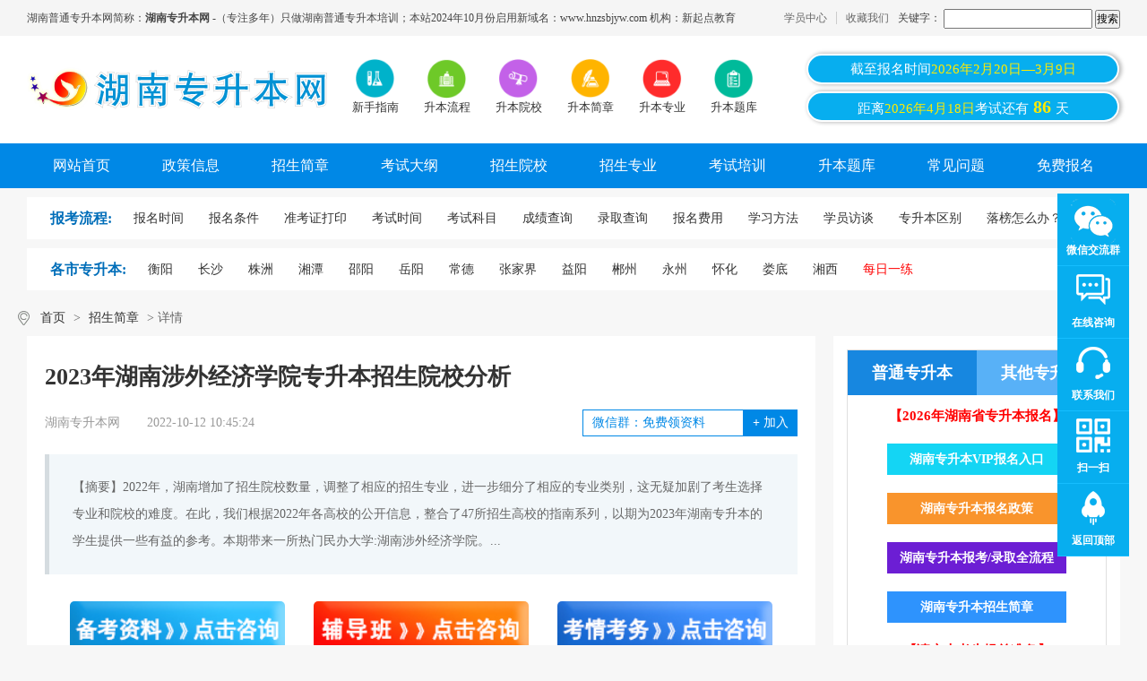

--- FILE ---
content_type: text/html
request_url: http://www.hnjmjyw.com/zsjz/4440.html
body_size: 10639
content:
<!DOCTYPE html PUBLIC "-//W3C//DTD XHTML 1.0 Transitional//EN" "http://www.w3.org/TR/xhtml1/DTD/xhtml1-transitional.dtd">
<html xmlns="http://www.w3.org/1999/xhtml">
	<head>
		<meta http-equiv="Content-Type" content="text/html; charset=gb2312" />
		<meta http-equiv="X-UA-Compatible" content="IE=9" />
		<meta name="viewport" content="width=device-width, initial-scale=1.0, maximum-scale=1.0,minimum-scale=1.0,user-scalable=0">
		<meta name="applicable-device" content="pc,mobile">
		<meta name="location" content="province=湖南;city=衡阳">
		<title>2023年湖南涉外经济学院专升本招生院校分析_湖南专升本网</title>
		<meta name="keywords" content="湖南专升本,2023年湖南涉外经济学院专升本招生院校分析" />
		<meta name="description" content="2022年，湖南增加了招生院校数量，调整了相应的招生专业，进一步细分了相应的专业类别，这无疑加剧了考生选择专业和院校的难度。在此，我们根据2022年各高校的公开信息，整合了47所招生高校的指南系列，以期为2023年湖南专升本的学生提供一些有益的参考。本期带来一所热门民办大学:湖南涉外经济学院。" />
		<link href="/style/css/reset.css" rel="stylesheet" type="text/css" />
		<link href="/style/css/index.css" rel="stylesheet" type="text/css" />
		<script type="text/javascript" src="/style/js/jquery.min.js"></script>
		<script type="text/javascript" src="/style/js/cp.js"></script>
		<script type="text/javascript" src="/style/js/jquery.sgallery.js"></script>
		<script src="/style/js/swiper-3.4.2.min.js"></script>
		<link rel="stylesheet" type="text/css" href="/style/css/swiper-3.4.2.min.css" />
                <link rel="stylesheet" type="text/css" href="/style/css/art_form.css" />
	</head>
	<body>
		<!-- 登录 -->
<script src="/style/js/fontsize.js"></script>
<link rel="stylesheet" type="text/css" href="/style/css/mobile.css">
<div class="body-top m_none">
	<div class="w12">
		<ul style="float: left;">
			<li>湖南普通专升本网简称：<h1>湖南专升本网</h1> -（专注多年）只做湖南普通专升本培训；本站2024年10月份启用新域名：www.hnzsbjyw.com 机构：新起点教育</li>
		</ul>
		<ul class="topr fr">
                        <li><a href="/e/member/cp/">学员中心</a></li>
			<li><a target="_self" onclick="alert('请使用 CTRL+D 快捷键添加本站到收藏夹');" style="cursor: pointer;">收藏我们</a></li>
			<li><form action='http://www.hnjmjyw.com/e/search/index.php' method="post" name="search_news" id="search_news">
							<table width="100%" border="0" cellspacing="6" cellpadding="0">
								<input type="hidden" name="show" value="title" />
								<tr>
									<td height="32">关键字：
										<input name="keyboard" type="text" id="keyboard" value="" size="22" />
										<input type="submit" name="Submit22" value="搜索" /></td>
								</tr>
							</table>
						</form></li>
			
		</ul>
	</div>
</div>
<div class="header m_none">
	<div class="w12">
		<div class="logo"><a href="/"><img title="湖南普通专升本网" alt="湖南普通专升本网logo" src="/style/images/logo.png" /></a></div>
		<div class="iconmenu">
			<ul>
				<li><a href="http://www.hnjmjyw.com/qa/3549.html" rel="nofollow"><img src="/style/images/20180522015116451.png" width="45" height="45" alt="新手指南" /><span>新手指南</span></a></li>
				<li><a href="/bmlc/" rel="nofollow"><img src="/style/images/20180522015059147.png" width="45" height="45" alt="升本流程" /><span>升本流程</span></a></li>
				<li><a href="/school/"><img src="/style/images/20180522015126228.png" width="45" height="45" alt="升本院校" /><span>升本院校</span></a></li>
				<li><a href="/zsjz/"><img src="/style/images/20180522015137500.png" width="45" height="45" alt="升本简章" /><span>升本简章</span></a></li>
				<li><a href="/zsbzy/"><img src="/style/images/20180522015146747.png" width="45" height="45" alt="升本专业" /><span>升本专业</span></a></li>
				<li><a href="/zsbsttk/"><img src="/style/images/20180522015155683.png" width="45" height="45" alt="专升本题库" /><span>升本题库</span></a></li>
			</ul>
		</div>
		<!-- 搜索 -->
		<div class="head_time fr">
			<a>截至报名时间<span>2026年2月20日—3月9日</a>
			<a>距离<span>2026年4月18日</span>考试还有<span class="on">
					<script type="text/javascript" src="/style/js/shijian2.js"></script>
				</span>天</a>
		</div>
	</div>
	<!-- end -->
	<div class="nav">
		<ul>
			<li class="active"><a href="/">网站首页 </a></li>

			<li><a href="/zcxx/" title="政策信息">政策信息 </a></li>

			<li><a href="/zsjz/" title="招生简介">招生简章 </a></li>

			<li><a href="/ksdg/" title="考试大纲">考试大纲 </a></li>

			<li><a href="/school/" title="招生院校">招生院校 </a></li>

			<li><a href="/zsbzy/" title="招生专业">招生专业 </a></li>

			<li><a href="/zsbpx/" rel="nofollow" title="考试培训">考试培训 </a></li>

			<li><a href="/zsbsttk/" title="专升本题库">升本题库 </a></li>

			<li><a href="/qa/" title="常见问题">常见问题 </a></li>

			<li><a href="/baoming/" title="免费报名">免费报名 </a>
			</li>

		</ul>
	</div>
	<!-- End -->

</div>
<div class="clear"></div>

<div class="address m_none"><a href="/bmlc/"><strong>报考流程:</strong></a>
	<ul>

		<li><a href="/bmsj/" title="报名时间"> <span>报名时间</span></a> </li>

		<li><a href="/bmtj/" title="报名条件"> <span>报名条件</span></a> </li>

		<li><a href="/zkzdy/" title="准考证打印"> <span>准考证打印</span></a> </li>

		<li><a href="/kssj/" title="考试时间"> <span>考试时间</span></a> </li>

		<li><a href="/kskm/" title="考试科目"> <span>考试科目</span></a> </li>

		<li><a href="/cjcx/" title="成绩查询"> <span>成绩查询</span></a> </li>

		<li><a href="/lqcx/" title="录取查询"> <span>录取查询</span></a> </li>
		
		<li><a href="/bmfy/" title="报名费用"> <span>报名费用</span></a> </li>

		<li><a href="/xxff/" title="学习方法"> <span>学习方法</span></a> </li>
		
		<li><a href="http://www.hnjmjyw.com/qa/3549.html" title="学员访谈"> <span>学员访谈</span></a> </li>
		
		<li><a href="/qa/3177.html" title="专升本区别"> <span>专升本区别</span></a> </li>

		<li><a href="/qa/1765.html" title="落榜怎么办？"> <span>落榜怎么办？</span></a> </li>

	</ul>

</div>
<div class="address m_none"> <a href="http://www.hnjmjyw.com/e/search/result/?searchid=31"><strong>各市专升本:</strong></a>
	<ul>
		<li><a href="http://www.hnjmjyw.com/e/search/result/?searchid=4" title="衡阳"> <span>衡阳</span></a> </li>
		<li><a href="http://www.hnjmjyw.com/e/search/result/?searchid=5" title="长沙"> <span>长沙</span></a> </li>
		<li><a href="http://www.hnjmjyw.com/e/search/result/?searchid=10" title="株洲"> <span>株洲</span></a> </li>
		<li><a href="http://www.hnjmjyw.com/e/search/result/?searchid=11" title="湘潭"> <span>湘潭</span></a> </li>
		<li><a href="http://www.hnjmjyw.com/e/search/result/?searchid=12" title="邵阳"> <span>邵阳</span></a> </li>
		<li><a href="http://www.hnjmjyw.com/e/search/result/?searchid=13" title="岳阳"> <span>岳阳</span></a> </li>
		<li><a href="http://www.hnjmjyw.com/e/search/result/?searchid=14" title="常德"> <span>常德</span></a> </li>
		<li><a href="http://www.hnjmjyw.com/e/search/result/?searchid=15" title="张家界"> <span>张家界</span></a> </li>
		<li><a href="http://www.hnjmjyw.com/e/search/result/?searchid=16" title="益阳"> <span>益阳</span></a> </li>
		<li><a href="http://www.hnjmjyw.com/e/search/result/?searchid=17" title="郴州"> <span>郴州</span></a> </li>
		<li><a href="http://www.hnjmjyw.com/e/search/result/?searchid=18" title="永州"> <span>永州</span></a> </li>
		<li><a href="http://www.hnjmjyw.com/e/search/result/?searchid=19" title="怀化"> <span>怀化</span></a> </li>
		<li><a href="http://www.hnjmjyw.com/e/search/result/?searchid=20" title="娄底"> <span>娄底</span></a> </li>
		<li><a href="http://www.hnjmjyw.com/e/search/result/?searchid=8" title="湘西"> <span>湘西</span></a> </li>
                <li><a href="http://lx.hnjmjyw.com/" title="每日一练"> <span><font color="red">每日一练</font></span></a> </li>
	</ul>
</div>

		<!-- 手机端头部 -->
		<div class="m_head m_flex_nowrap_between">
	<div class="m_logo"><a href="/" title="湖南普通专升本网"><img src="/style/images/logo.png" alt="湖南普通专升本网logo"></a></div>
	<a class="m_login" href="/e/member/login/" rel="nofollow"><img src="/style/images/icon_user.png" alt="湖南普通专升本网用户登录"></a>
	<div class="m_menu"><img src="/style/images/icon.png" alt="湖南普通专升本网导航"></div>
</div>

<div class="m_head_nav">
	<div class="m_head_nav_head"><span>快速导航</span><img id="m_back" src="/style/images/m_nav_close.png" alt="关闭"></div>
	<div class="m_head_nav_weixin">
	    <div class="m_head_nav_img">
	    <img src="/style/images/weixin.png">
	    </div>
	    <div class="m_head_nav_txt">
	    <p>关注湖南普通专升本网公众号</p>
	    <p>免费获取专升本最新资讯和资料</p>
	    </div>
	    <a href="http://www.hnjmjyw.com/aboutus/3606.html">+关注</a>
	</div>
	<div class="m_head_nav_box">
		<div class="tit m_head_nav_tit">
			<span>报考指南</span>
		</div>
		<div class="m_head_nav_con">
			<a href="/zcxx/">政策信息</a>
			<a href="/zsjz/">招生简章</a>
			<a href="/ksdg/">考试大纲</a>
			<a href="/school/">专升本院校</a>
			<a href="/zsbzy/">专升本专业</a>
			<a href="/zsbpx/">湖南专升本培训</a>
			<a href="/ztta/">湖南专升本试题</a>
			<a href="/qa/">常见问题</a>
			<a href="/bmsj/">报名时间</a>
			<a href="/bmtj/">报名条件</a>
			<a href="/zkzdy/">准考证打印</a>
			<a href="/kssj/">考试时间</a>
			<a href="/kskm/">考试科目</a>
			<a href="/cjcx/">成绩查询</a>
			<a href="/lqcx/">录取查询</a>
			<a href="/bmfy/">报名费用</a>
			<a href="/xxff/">学习方法</a>
			<a href="http://www.hnjmjyw.com/xxff/3661.html">学员访谈</a>
			<a href="/bmsj/">报名时间及流程</a>
			<a href="/bmtj/">招生对象</a>
			<a href="/kssj/">专升本考试时间</a>
			<a href="/cjcx/">成绩查询</a>
			<a href="/lqcx/">录取查询</a>
			<a href="/zcxx/">录取通知书</a>
		</div>
	</div>
	<div class="m_head_nav_box">
		<div class="tit m_head_nav_tit">
			<span>招生院校</span>
		</div>
		<div class="m_head_nav_con">
			         <a href="/school/4850.html">湖南软件职业技术大学专升本</a><a href="/school/1851.html">湖南工学院专升本</a><a href="/school/3731.html">湘潭理工学院专升本</a><a href="/school/3730.html">湖南科技学院专升本</a><a href="/school/3729.html">湖南第一师范学院专升本</a><a href="/school/3728.html">湖南科技大学专升本</a><a href="/school/3727.html">湖南警察学院专升本</a><a href="/school/3726.html">邵阳学院专升本</a>					
		</div>
	</div>
	<div class="m_head_nav_box">
		<div class="tit m_head_nav_tit">
			<span>业余制专升本</span>
		</div>
		<div class="m_head_nav_con">
			<a href="http://www.hnjmjyw.com/zsbpx">自考专升本</a>
			<a href="http://www.hnjmjyw.com/zsbpx">成考专升本</a>
			<a href="http://www.hnjmjyw.com/zsbpx">网教专升本</a>
		</div>
	</div>
</div>

		<!--main-->
		<div class="bread m_t_pos w12"><a href="/">首页</a>&nbsp;>&nbsp;<a href="/zsjz/">招生简章</a> > 详情</div>
		<div class="m_sbpg"><a href="/form.html"><img src="/style/images/m_sbpg.jpg"></a></div>
		<div class="new w12">
			<div class="new_l fl">				
				<h1>2023年湖南涉外经济学院专升本招生院校分析</h1>
				<div class="new_l_txt fl">
					<span>湖南专升本网</span>
					<span>2022-10-12 10:45:24</span>
					<div class="jiaqu fr">
						<input type="text" value="微信群：免费领资料" readonly="">
						<a rel="nofollow" ><b>+</b> 加入</a>
						<a class="m_jiaqu" href="#">交流群+</a>
					</div>
				</div>
				<div class="abstract">
					<p class="abstract_text">【摘要】2022年，湖南增加了招生院校数量，调整了相应的招生专业，进一步细分了相应的专业类别，这无疑加剧了考生选择专业和院校的难度。在此，我们根据2022年各高校的公开信息，整合了47所招生高校的指南系列，以期为2023年湖南专升本的学生提供一些有益的参考。本期带来一所热门民办大学:湖南涉外经济学院。...</p>
				</div>
				<script type="text/javascript" src="/style/js/art_gg.js"></script>
				<div class="content fl" id="con" style="max-width: 100% !important;height: auto !important;">
				<p style="text-align: justify; line-height: 1.75em;"><span style="font-size: 14px;">　　2022年，湖南增加了招生院校数量，调整了相应的招生专业，进一步细分了相应的专业类别，这无疑加剧了考生选择专业和院校的难度。在此，我们根据2022年各高校的公开信息，整合了47所招生高校的指南系列，以期为2023年<span style="color: #FF0000;">湖南<a href=http://www.hnjmjyw.com/ target=_blank class=infotextkey>专升本</a></span>的学生提供一些有益的参考。本期带来一所热门民办大学:<a href=http://www.hnjmjyw.com/school/3709.html target=_blank class=infotextkey>湖南涉外经济学院</a>。</span></p>
<p style="text-align: justify; line-height: 1.75em;"><span style="font-size: 14px;">　　<strong>学校概况</strong></span></p>
<p style="text-align: justify; line-height: 1.75em;"><span style="font-size: 14px;">　　<a href=http://www.hnjmjyw.com/school/3709.html target=_blank class=infotextkey>湖南涉外经济学院</a>是教育部批准的民办本科院校。学校现有全日制在校大学生3万余人，校园占地1300亩，建筑面积54.8万平方米。学校有1700多名教职工。硕士以上学历教师占教师总数的90%以上，教授、副教授占教师总数的近30%，有5名专家享受国务院特殊津贴。</span></p>
<p style="text-align: justify; line-height: 1.75em;"><span style="font-size: 14px;"><strong><span style="color: #632423;">真题怎么找：</span></strong>22年<a href=http://www.hnjmjyw.com/ target=_blank class=infotextkey>专升本</a>真题正在持续整理中，<span style="font-family: arial, helvetica, sans-serif;">大家可以关注【</span>新起点培训学校<span style="font-family: arial, helvetica, sans-serif;">】微信公众号，了解湖南<a href=http://www.hnjmjyw.com/ target=_blank class=infotextkey>专升本</a>的相关资讯，避免漏掉重要信息。回复【福利】免费领公众号真题资料（公共课+专业课）！</span></span></p>
<p style="text-align: justify; line-height: 1.75em;"><span style="font-size: 14px;">　　</span><strong style="font-size: 14px;">升本优势专业与2022年招生专业</strong></p>
<p style="text-align: justify; line-height: 1.75em;"><span style="font-size: 14px;">　　学校目前开设47个本科专业和8个专科专业，包括2个省级&ldquo;一级&rdquo;学科(应用经济学、控制科学与工程)，1个国家一级本科专业(金融学)，9个省级一级本科专业(电子信息工程、国际经济与贸易、汉语言文学、环境设计、会计学、机械设计制造及其自动化、社会体育指导与管理、音乐学、服装与服饰设计)。国家级特色专业社会体育指导与管理1个。</span></p>
<p style="text-align: center; line-height: 1.75em;"><span style="font-size: 14px;"><img alt="2023年<a href=http://www.hnjmjyw.com/school/3709.html target=_blank class=infotextkey>湖南涉外经济学院</a><a href=http://www.hnjmjyw.com/ target=_blank class=infotextkey>专升本</a>招生院校分析" border="0" height="2033" src="/d/file/p/2022/10-12/548c36226684c95b7892c074a2fbb9a7.jpg" style="width: 486px; height: 2033px;" vspace="0" width="486" /></span></p>
<p style="text-align: justify; line-height: 1.75em;"><span style="font-size: 14px;">　　与21年相比，<a href=http://www.hnjmjyw.com/school/3709.html target=_blank class=infotextkey>湖南涉外经济学院</a>新增了两个招生专业:韩语语言与数据科学和大数据技术，但招生总计划减少了一些。其中，国家一流本科专业金融学和国家特色专业社会体育指导与管理继续招生。</span></p>
<p style="text-align: justify; line-height: 1.75em;"><span style="font-size: 14px;">　　<strong>22年院校<a href=http://www.hnjmjyw.com/ target=_blank class=infotextkey>专升本</a>实际录取情况</strong></span></p>
<p style="text-align: justify; line-height: 1.75em;"><span style="font-size: 14px;">　　2022年<a href=http://www.hnjmjyw.com/school/3709.html target=_blank class=infotextkey>湖南涉外经济学院</a>计划招生2340人，但最终实际招生2519人，其中具体数据建档立卡考生未公布。</span></p>
<p style="text-align: center; line-height: 1.75em;"><span style="font-size: 14px;"><img alt="2023年<a href=http://www.hnjmjyw.com/school/3709.html target=_blank class=infotextkey>湖南涉外经济学院</a><a href=http://www.hnjmjyw.com/ target=_blank class=infotextkey>专升本</a>招生院校分析" border="0" height="2033" src="/d/file/p/2022/10-12/830f0d9bc8eaf611617a5c87936f0159.jpg" style="width: 684px; height: 2033px;" vspace="0" width="684" /></span></p>
<p style="text-align: justify; line-height: 1.75em;"><span style="font-size: 14px;">　　<strong>22年各招生专业考试科目及录取分数</strong></span></p>
<p style="text-align: justify; line-height: 1.75em;"><span style="font-size: 14px;">　　2022年湖南的统招<a href=http://www.hnjmjyw.com/ target=_blank class=infotextkey>专升本</a>将延续所有招生院校的自主命题形式，所以不同院校不同专业之间考试内容和难度是不一样的。需要通过了解考试科目和录取分数线，对考试难度有一个直观的认识。</span></p>
<p style="text-align: center; line-height: 1.75em;"><span style="font-size: 14px;"><img alt="2023年<a href=http://www.hnjmjyw.com/school/3709.html target=_blank class=infotextkey>湖南涉外经济学院</a><a href=http://www.hnjmjyw.com/ target=_blank class=infotextkey>专升本</a>招生院校分析" border="0" height="1731" src="/d/file/p/2022/10-12/9cbf0985eb9106055ddbaa5a201295cd.jpg" style="width: 700px; height: 1731px;" vspace="0" width="700" /></span></p>
<p style="text-align: justify; line-height: 1.75em;"><span style="font-size: 14px;">　　<strong>报考建议</strong></span></p>
<p style="text-align: justify; line-height: 1.75em;"><span style="font-size: 14px;">　　近年来，无论是从专科到本科的招生人数，还是招生专业数量，<a href=http://www.hnjmjyw.com/school/3709.html target=_blank class=infotextkey>湖南涉外经济学院</a>在所有院校中均首屈一指。但是高昂的学费也让很多学生望而却步，一些家境殷实的学生也产生了只要报考就能被录取的错觉。</span></p>
<p style="text-align: justify; line-height: 1.75em;"><span style="font-size: 14px;">　　但随着报考人数的逐年增加，公办实施缩招，不断从专科分流到民办高校。事实上，民办高校之间的竞争每年也都在逐渐加剧。从涉外录取率可以看出，部分专业的录取率低于公立院校，并不是报了名就可以考上。所以23年想报考涉外考试的同事也需要扎扎实实的做好备考工作，才能抓住这唯一一次晋升的机会!</span></p>
<p><span style="font-size: 14px; text-align: justify; color: #333333;"><span style="font-family: arial, helvetica, sans-serif;">　　</span></span></p>                                <br />
				</div>
				<div style="clear: both;"></div>				
				<div class="art_lqzl">
					<div class="art_lqzl_tit">2024专升本各种真题资料包，免费领取！</div>
					<img src="/style/images/art_video.png" alt="真题资料包">
					<div class="form_box form_box_pc">
						<div class="form_box_pc_left">
							<h2>专升本备考资料免费领</h2>
							<div class="order_con clearfix">
								<form action="/e/enews/index.php" enctype="multipart/form-data"  method="post" name="feedback"><input name="enews" type="hidden" value="AddFeedback" /> <input type="hidden" name="ecmsfrom" value="9"><input name="bid" type="hidden" value="3" />
									<ul class="order_input">
										<li class="sec"><input id="Select1" name="title" required type="text" placeholder="姓名(必填)"></li>
										<li class="third"><input id="textfield3" name="sjhm" type="text" required placeholder="电话(必填)"></li>
										<li class="first"><input id="textfield5" name="weixinqq" required  type="text" placeholder="微信/QQ/邮箱（必填）"></li>
										<li class="order_btn"><input name="dosubmit" type="submit" value="点击领取"></li>
									</ul>
								</form>
							</div>
						</div>
						<div class="form_box_pc_right">
							<h3>填写信息后即可<span>免费</span>领取以下<br><span>专升本备考大礼包</span></h3>
							<ul class="form_box_r_list">
								<li class="w_bg">
									<div><b>专升本<span style="color:red;">《大学英语》</span>直播课+网课</b>
										<p>资深老师直播课内容：大学英语语法课程</p>
									</div>
								</li>
								<li>
									<div><b>专升本内部<span style="color:red;">在线刷题软件</span></b>
										<p>内部在线刷题系统，无限模拟刷题考试</p>
									</div>
								</li>
								<li class="w_bg">
									<div><b><span style="color:red;">最新</span>专升本招生专业对照表<span style="color:red;">(公办/民办)</b>
										<p>汇总湖南所有专升本高校招生专业+计划+解析</p>
									</div>
								</li>
								<li>
									<div><b>同城/同校/同专业<span style="color:red;">考生交流群</span></b>
										<p>内部考生交流微信群免费进，交友学习两不误</p>
									</div>
								</li>
								<li class="w_bg last">
									<div><b>专升本<span style="color:red;">面授体验课</span>一节</b>
										<p>可免费领取一节专升本体验课</p>
									</div>
								</li>
							</ul>
						</div>
					</div>
				</div>
				<div class="author-info fl">
                                       <div><span class="gray">转载请注明：</span>文章转载自 <a href="/" class="blue">湖南专升本网 www.hnjmjyw.com</a> <font color='red'><b>2024年专升本VIP保过班培训招生联系15873467335<b></font></div>
					<div><span class="gray">本文地址：</span><a href="/zsjz/4440.html" class="blue">http://www.hnjmjyw.com/zsjz/4440.html</a></div>
				</div>
				<div class="prev fl">
					 
<p>上一篇：<a href="/zsjz/4439.html">2023年湖南科技大学专升本招生院校分析…</a>
 
 </p>
 
   
 <p>下一篇：<a href="/zsjz/4451.html">湖南专升本院校有哪些？排名如何？ </a>
  
 </p>
				</div>

				<div class="new_tag fl">
					<div class="new_tag_t">相关阅读</div>
					<ul>
					<li><a href="/zcxx/4442.html" title="湖南专升本这十个本科专业，是被同学们吐槽最多的专业">湖南专升本这十个本科专业，是被同学们吐槽最多的专业</a></li><li><a href="/xxff/4441.html" title="这五个表现，最影响你的湖南专升本复习效率">这五个表现，最影响你的湖南专升本复习效率</a></li><li><a href="/lqcx/4436.html" title="湖南专升本通过率是多少？哪些省份最难？">湖南专升本通过率是多少？哪些省份最难？</a></li><li><a href="/qa/4445.html" title="还在纠结湖南专升本学校怎么选？看看这篇文章！">还在纠结湖南专升本学校怎么选？看看这篇文章！</a></li><li><a href="/zcxx/4443.html" title="湖南专升本英语考试难度天花板来了！（各院校排名）">湖南专升本英语考试难度天花板来了！（各院校排名）</a></li><li><a href="/lqcx/4438.html" title="湖南专升本市场营销专业历年分数线及录取情况">湖南专升本市场营销专业历年分数线及录取情况</a></li><li><a href="/zcxx/4444.html" title="2023年湖南专升本还会考以前的真题吗？">2023年湖南专升本还会考以前的真题吗？</a></li><li><a href="/qa/4447.html" title="湖南专升本专科三年该如何度过，才不是浪费时间？">湖南专升本专科三年该如何度过，才不是浪费时间？</a></li><li><a href="/xxff/4382.html" title="湖南专升本五大误区，快进来避雷！">湖南专升本五大误区，快进来避雷！</a></li><li><a href="/zsjh/4381.html" title="2023年湖南专升本热门专业就业分析">2023年湖南专升本热门专业就业分析</a></li>					</ul>
				</div>
			</div>

			<div class="new_r fr">
	<div class="service fl">
		<div class="zsb_type">
			<div class="zsb_type_tab_tit">
				<span class="on">普通专升本</span>
				<span>其他专升本</span>
			</div>
			<div class="zsb_type_tab_con">
				<div class="zsb_type_con">
					<p>【2026年湖南省专升本报名】</p>
					<a href="http://www.hnjmjyw.com/zsbpx/" class="green">湖南专升本VIP报名入口</a>
					<a href="http://www.hnjmjyw.com/zcxx/" class="orang">湖南专升本报名政策</a>
					<a href="http://www.hnjmjyw.com/lqcx/" class="purple">湖南专升本报考/录取全流程</a>
					<a href="http://www.hnjmjyw.com/zsjz/" class="blue">湖南专升本招生简章</a>
					<p>【请广大考生提前准备】</p>
				</div>
				<div class="zsb_type_con" style="display: none;">
					<p>【2026年湖南非全日制专升本】</p>
					<a href="http://www.hnjmjyw.com/qa/1729.html" class="orang">湖南自学考试专升本</a>
					<a href="http://www.hnjmjyw.com/qa/168.html" class="green">湖南成人高考专升本</a>
					<a href="http://www.hnjmjyw.com/qa/196.html" class="blue">湖南远程教育专升本</a>
					<a href="/zsbpx/" class="purple">国家开放大学专升本</a>
					<p>【咨询QQ：49959197】</p>
				</div>
			</div>
		</div>
	</div>

	<div class="tui fl">
		<h3>湖南普通专升本网本月热门文章</h3>
<ul>
				<li><span>1</span><a href="/ksdg/7855.html"  title="湖南专升本语文考试大纲主要内容">湖南专升本语文考试大纲主要内容</a></li>
				<li><span>2</span><a href="/ksdg/7853.html"  title="湖南专升本数学考试大纲核心知识点">湖南专升本数学考试大纲核心知识点</a></li>
				<li><span>3</span><a href="/ksdg/7854.html"  title="湖南专升本英语考试大纲主要内容">湖南专升本英语考试大纲主要内容</a></li>
				</ul>
	</div>

	<div class="tui fl">
		<h3>湖南普通专升本网本月最新文章</h3>
		<ul>
				<li><span>1</span><a href="/ksdg/7853.html"  title="湖南专升本数学考试大纲核心知识点">湖南专升本数学考试大纲核心知识点</a></li>
				<li><span>2</span><a href="/ksdg/7855.html"  title="湖南专升本语文考试大纲主要内容">湖南专升本语文考试大纲主要内容</a></li>
				<li><span>3</span><a href="/ksdg/7854.html"  title="湖南专升本英语考试大纲主要内容">湖南专升本英语考试大纲主要内容</a></li>
				</ul>
	</div>

	<div class="beikao_r fl" style="width: 100%;">
		<div class="swiper-container pc_swiper_weixin">
			<div class="swiper-wrapper">
				<div class="swiper-slide">
					<div class="beikao_r_wx fl">
						<img src="/style/images/wxq.jpg" alt="湖南普通专升本网交流群">
						<p>扫一扫加入微信交流群</p>
						<span>与考生自由互动、并且能直接与资深老师进行交流、解答</span>
					</div>
				</div>
				<div class="swiper-slide">
					<div class="beikao_r_wx fl">
						<img src="/style/images/gzh.jpg" alt="湖南普通专升本网公众号">
						<p>扫一扫加入微信公众号</p>
						<span>关注湖南普通专升本网微信公众号，回复“福利”即可申请学费优惠</span>
					</div>
				</div>
			</div>
			<div class="swiper-pagination"></div>
		</div>
	</div>


</div>
<script type="text/javascript">
			window.addEventListener("scroll",()=>{
				let scrollTop = document.documentElement.scrollTop || document.body.scrollTop;  
			    <!--let offsetTop = document.querySelector('#contact').offsetTop;-->
				let offsetTop =1690;
			    if (scrollTop > offsetTop) {
			         document.querySelector('.beikao_r').style.position="fixed";
			         document.querySelector('.beikao_r').style.top="10px";
			         document.querySelector('.beikao_r').style.width="300px";
			document.querySelector('.beikao_r').style.background="white";
			    } else {
			         document.querySelector('.beikao_r').style.position="";
			         document.querySelector('.beikao_r').style.top="";
			    }
			})
		</script>
		</div>
		<div class="modal-content">
			<i class="modal-hide">X</i>
			<p id="modal-title" style="text-align: left;">温馨提示</p>
			<p style="font-weight: bold;color: #333;font-size: 14px;margin: 10px 20px;text-align: left;">亲爱的学员，您好！</p>
			<div id="modal-text">关注湖南普通专升本网微信公众号，回复“福利”即可申请学费优惠！<img src="/style/images/gzh.jpg">微信扫码回复<span> “福利” </span>申请名额</div>
			<a class="modal-hide">我知道了</a>
		</div>
		<!-- 公共尾部 -->
		<!-- 公共尾部 -->
		<div class="footer">
	<div class="dl_con">
		<div class="width1200">
			<dl>
				<dt>新手指南</dt>

				<dd><a href="http://www.hnjmjyw.com/ksdt/" title="考试介绍">考试介绍</a></dd>

				<dd><a href="http://www.hnjmjyw.com/zsbzy/" title="热门专业">热门专业</a></dd>

				<dd><a href="http://www.hnjmjyw.com/school/" title="招生院校">招生院校</a></dd>

				<dd><a href="http://www.hnjmjyw.com/baoming/" title="新生报名">新生报名</a></dd>

			</dl>
			<dl>
				<dt>学习方法</dt>

				<dd><a href="http://www.hnjmjyw.com/zsbpx/" rel="nofollow" title="专升本课程">专升本课程</a></dd>

				<dd><a href="http://ks.hnjmjyw.com/" rel="nofollow" title="模拟考试系统">模拟考试系统</a></dd>

				<dd><a href="http://www.hnjmjyw.com/ztta/" rel="nofollow" title="升本真题">升本真题</a></dd>

				<dd><a href="http://lx.hnjmjyw.com/"  class="wxzc" rel="nofollow" title="网校注册">每日一练</a></dd>

			</dl>
			<dl>
				<dt>成人专升本</dt>

				<dd><a href="http://www.hnjmjyw.com/qa/1729.html" title="自考专升本">自考专升本</a></dd>

				<dd><a href="http://www.hnjmjyw.com/qa/168.html" title="成教专升本">成教专升本</a></dd>

				<dd><a href="http://www.hnjmjyw.com/qa/196.html" title="网教专升本">网教专升本</a></dd>
				
				<dd><a href="/zsbpx/" title="国开专升本">国开专升本</a></dd>

			</dl>
			<!--<dl>
        <dt>成考报名</dt>
        
      </dl>-->
			<dl class="mr0">
				<dt>关于我们</dt>

				<dd><a href="http://www.hnjmjyw.com/aboutus/3604.html" title="网站介绍" rel="nofollow">网站介绍</a></dd>

				<dd><a href="http://www.hnjmjyw.com/aboutus/3605.html" title="联系我们" rel="nofollow">联系我们</a></dd>

				<dd><a href="http://www.hnjmjyw.com/sitemap.xml" title="网站地图">网站地图</a></dd>

				<dd><a href="http://zhannei.baidu.com/cse/site?q=2024&click=1&entry=1&cc=www.hnjmjyw.com" title="站内搜索">站内搜索</a></dd>
			</dl>
			<div class="dl_ewm">
				<div class="wx"> <img src="/style/images/gzh.jpg" alt="专升本公众号">
					<p>专升本公众号</p>
				</div>
				<div class="wx"><img src="/style/images/wxq.jpg" alt="专升本微信群">
					<p>专升本微信群</p>
				</div>
			</div>
		</div>
	</div>
	<div class="copyright">
		<p>湖南专升本网 版权所有 &#169;2019-2024 新起点学校旗下湖南金名教育科技有限公司 &#160; &#160; ICP备案号：<a href="http://beian.miit.gov.cn/" rel="nofollow">湘ICP备2021016681号</a>
		 	&#160;&#160;&#160;&#160;&#160;本站地址：衡阳市珠晖区商业城4层439室 联系电话：19958931985
		 </p>
	</div>
</div>


<div class="floating_ck m_none">
	<dl>
		<dt></dt>
		<dd class="consult">
			<span>微信交流群</span>
			<div class="floating_left floating_ewm">
				<i><img src="/style/images/wxq.jpg" alt="湖南专升本网微信交流群"></i>
				<p class="qrcord_p01">扫一扫，专升本网送神秘大礼<br></p>
				<p class="qrcord_p02">全国服务热线<br><b>19958931985<b></p>
			</div>
		</dd>
		<dd class="words">
			<span>
 <a href="tencent://message/?uin=49959197&amp;Site=&amp;Menu=yes">在线咨询</a></span>
		</dd>
		<dd class="quote">
			<span>联系我们</span>
			<div class="floating_left"><a href="" target="blank" rel="nofollow">电话:19958931985</a></div>
		</dd>
		<dd class="qrcord">
			<span>扫一扫</span>
			<div class="floating_left floating_ewm">
				<i><img src="/style/images/gzh.jpg" alt="湖南专升本网微信公众号"></i>
				<p class="qrcord_p01">扫一扫，专升本网送神秘大礼<br></p>
				<p class="qrcord_p02">全国服务热线<br><b>0734-2815215 &#160;&#160;<b></p>
			</div>
		</dd>
		<dd class="return">
			<span onClick="gotoTop();return false;">返回顶部</span>
		</dd>
	</dl>
</div>
<!-- 手机端底部 -->

<div class="m_foot_top">
	<a href="/aboutus/3604.html">关于我们</a>
	<a href="/baoming/">在线报名</a>
	<a href="http://www.hnjmjyw.com/sitemap.xml">网站地图</a>
	<a href="/aboutus/3605.html">联系我们</a>
        <a href="http://zhannei.baidu.com/cse/site?q=2024&click=1&entry=1&cc=www.hnjmjyw.com">站内搜索</a>	
<p>版权所有 &#169;2019-2024 新起点学校旗下湖南金名教育科技有限公司 </p>
	<p>地址：衡阳市珠晖区商业城4层439室 电话：19958931985</p>
	<p>ICP备案号：<a href="http://beian.miit.gov.cn/" rel="nofollow">湘ICP备2021016681号</a></p>	
</div>




<div class="m_footer m_flex_nowrap_around m_w100 m_bg">
	 <a href="tencent://message/?uin=49959197&amp;Site=&amp;Menu=yes">
		<img src="/style/images/icon-gzh.png" alt="微信号">
		<p>公众号</p>
	</a>
	 <a href="http://www.hnjmjyw.com/aboutus/3606.html">
		<img src="/style/images/icon-jlq.png" alt="交流群">
		<p>交流群</p>
	</a>
	<a href="/baoming/">
		<img src="/style/images/icon-wsbm.png" alt="网上报名">
		<p>网上报名</p>
	</a>
	 <a href="mqqwpa://im/chat?chat_type=wpa&uin=49959197&version=1&src_type=web&web_src=hnjmjyw.com">
		<img src="/style/images/icon-zxzx.gif" alt="在线咨询">
		<p>在线咨询</p>
	</a>
	<a href="tel:19958931985" rel="nofollow">
		<img src="/style/images/icon-tel.png" alt="学习中心">
		<p>电话咨询</p>
	</a>
		<!--点击微信图标弹框-->
		<div class="wechat_box" style="display: none;">
			<div class="code_box">
				<i class="code_top"></i>
				<div class="code_text">
					<p>长按保存扫一扫 · 添加老师微信</p>
					<img src="/style/images/wxq.jpg" width="134" height="134" alt="扫一扫添加老师微信" title="扫一扫添加老师微信">
	
				</div>
			</div>
		</div>
</div>

<script type="text/javascript" src="/style/js/top.js"></script>
<script src="/style/js/fixed.js" type="text/javascript"></script>
<script type="text/javascript">
	var mySwiper_weixin = new Swiper('.pc_swiper_weixin', {
		autoplay: 3000, //可选选项，自动滑动
		loop: true,
		speed: 1000,
		pagination: '.swiper-pagination',
		paginationClickable: true,
	})
</script>
		<script type="text/javascript">
			$(function() {
				new slide("#main-slide", "cur", 450, 270, 1); //焦点图
				new SwapTab(".SwapTab", "span", ".tab-content", "ul", "fb"); //排行TAB
				new SwapTab(".newboxtab", "li", ".newbox-tabBlock", "ul", "is-active"); //成考试题
			})

			//资讯切换
			jQuery(".news_slide").slide({
				targetCell: ".more a",
				effect: "fold"
			});
			//备考切换
			jQuery(".beikao_slide").slide({
				targetCell: ".more a",
				effect: "fold"
			});
			//疑问
			jQuery(".txtMarquee-top").slide({
				mainCell: ".bd ul",
				autoPlay: true,
				effect: "topMarquee",
				vis: 7,
				interTime: 70
			});
		</script>
<script>
			//点击微信弹框	
			$(document).ready(function() {
				$(".wechat_box").hide();
				$(".wechat_click").click(function() {
					$(".wechat_box").fadeToggle();
	
				});
				$(".wechat_box").click(function() {
					$(".wechat_box").fadeToggle();
	
				});
			});
		</script>
<script>
var _hmt = _hmt || [];
(function() {
  var hm = document.createElement("script");
  hm.src = "https://hm.baidu.com/hm.js?67ef27b7307b95eab45a33e39eb7fbda";
  var s = document.getElementsByTagName("script")[0]; 
  s.parentNode.insertBefore(hm, s);
})();
</script>

		<script src="/e/public/onclick/?enews=donews&classid=2&id=4440"></script>	</body>
</html>
